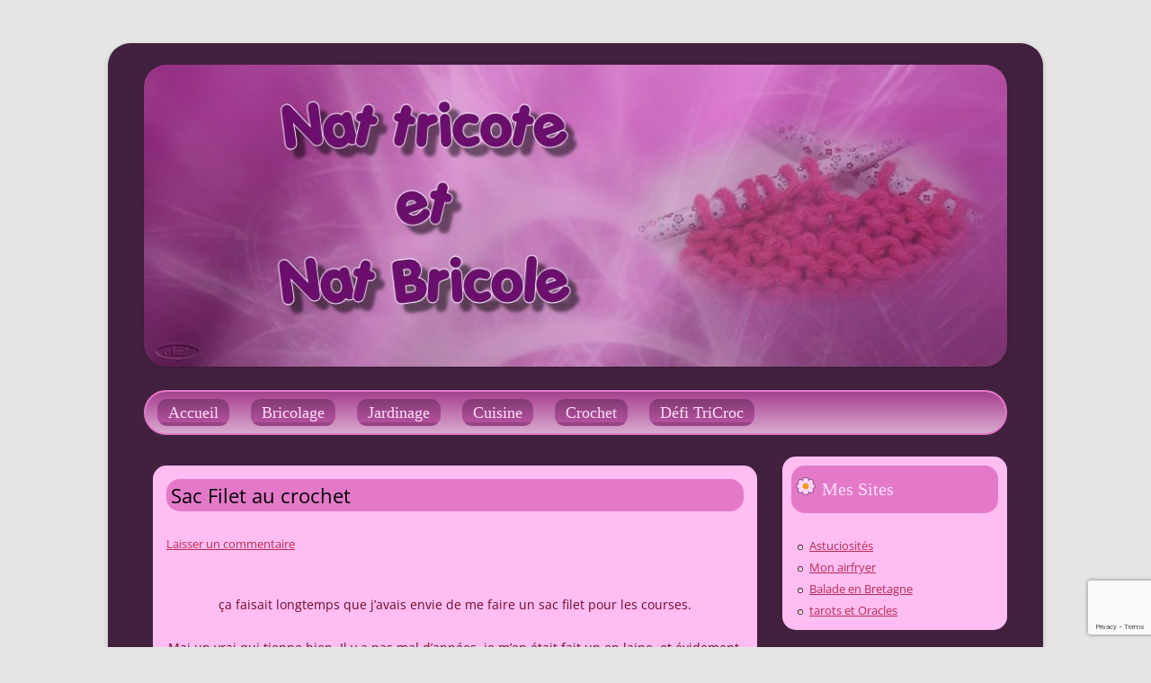

--- FILE ---
content_type: text/html; charset=utf-8
request_url: https://www.google.com/recaptcha/api2/anchor?ar=1&k=6Lf9IVIaAAAAAFu7mFnuzTeOx6fdg2H5Uo9t5uHl&co=aHR0cHM6Ly9uYXQuYXN0dWNpb3NpdGVzLmNvbTo0NDM.&hl=en&v=PoyoqOPhxBO7pBk68S4YbpHZ&size=invisible&anchor-ms=20000&execute-ms=30000&cb=yc5q02g6kquz
body_size: 48730
content:
<!DOCTYPE HTML><html dir="ltr" lang="en"><head><meta http-equiv="Content-Type" content="text/html; charset=UTF-8">
<meta http-equiv="X-UA-Compatible" content="IE=edge">
<title>reCAPTCHA</title>
<style type="text/css">
/* cyrillic-ext */
@font-face {
  font-family: 'Roboto';
  font-style: normal;
  font-weight: 400;
  font-stretch: 100%;
  src: url(//fonts.gstatic.com/s/roboto/v48/KFO7CnqEu92Fr1ME7kSn66aGLdTylUAMa3GUBHMdazTgWw.woff2) format('woff2');
  unicode-range: U+0460-052F, U+1C80-1C8A, U+20B4, U+2DE0-2DFF, U+A640-A69F, U+FE2E-FE2F;
}
/* cyrillic */
@font-face {
  font-family: 'Roboto';
  font-style: normal;
  font-weight: 400;
  font-stretch: 100%;
  src: url(//fonts.gstatic.com/s/roboto/v48/KFO7CnqEu92Fr1ME7kSn66aGLdTylUAMa3iUBHMdazTgWw.woff2) format('woff2');
  unicode-range: U+0301, U+0400-045F, U+0490-0491, U+04B0-04B1, U+2116;
}
/* greek-ext */
@font-face {
  font-family: 'Roboto';
  font-style: normal;
  font-weight: 400;
  font-stretch: 100%;
  src: url(//fonts.gstatic.com/s/roboto/v48/KFO7CnqEu92Fr1ME7kSn66aGLdTylUAMa3CUBHMdazTgWw.woff2) format('woff2');
  unicode-range: U+1F00-1FFF;
}
/* greek */
@font-face {
  font-family: 'Roboto';
  font-style: normal;
  font-weight: 400;
  font-stretch: 100%;
  src: url(//fonts.gstatic.com/s/roboto/v48/KFO7CnqEu92Fr1ME7kSn66aGLdTylUAMa3-UBHMdazTgWw.woff2) format('woff2');
  unicode-range: U+0370-0377, U+037A-037F, U+0384-038A, U+038C, U+038E-03A1, U+03A3-03FF;
}
/* math */
@font-face {
  font-family: 'Roboto';
  font-style: normal;
  font-weight: 400;
  font-stretch: 100%;
  src: url(//fonts.gstatic.com/s/roboto/v48/KFO7CnqEu92Fr1ME7kSn66aGLdTylUAMawCUBHMdazTgWw.woff2) format('woff2');
  unicode-range: U+0302-0303, U+0305, U+0307-0308, U+0310, U+0312, U+0315, U+031A, U+0326-0327, U+032C, U+032F-0330, U+0332-0333, U+0338, U+033A, U+0346, U+034D, U+0391-03A1, U+03A3-03A9, U+03B1-03C9, U+03D1, U+03D5-03D6, U+03F0-03F1, U+03F4-03F5, U+2016-2017, U+2034-2038, U+203C, U+2040, U+2043, U+2047, U+2050, U+2057, U+205F, U+2070-2071, U+2074-208E, U+2090-209C, U+20D0-20DC, U+20E1, U+20E5-20EF, U+2100-2112, U+2114-2115, U+2117-2121, U+2123-214F, U+2190, U+2192, U+2194-21AE, U+21B0-21E5, U+21F1-21F2, U+21F4-2211, U+2213-2214, U+2216-22FF, U+2308-230B, U+2310, U+2319, U+231C-2321, U+2336-237A, U+237C, U+2395, U+239B-23B7, U+23D0, U+23DC-23E1, U+2474-2475, U+25AF, U+25B3, U+25B7, U+25BD, U+25C1, U+25CA, U+25CC, U+25FB, U+266D-266F, U+27C0-27FF, U+2900-2AFF, U+2B0E-2B11, U+2B30-2B4C, U+2BFE, U+3030, U+FF5B, U+FF5D, U+1D400-1D7FF, U+1EE00-1EEFF;
}
/* symbols */
@font-face {
  font-family: 'Roboto';
  font-style: normal;
  font-weight: 400;
  font-stretch: 100%;
  src: url(//fonts.gstatic.com/s/roboto/v48/KFO7CnqEu92Fr1ME7kSn66aGLdTylUAMaxKUBHMdazTgWw.woff2) format('woff2');
  unicode-range: U+0001-000C, U+000E-001F, U+007F-009F, U+20DD-20E0, U+20E2-20E4, U+2150-218F, U+2190, U+2192, U+2194-2199, U+21AF, U+21E6-21F0, U+21F3, U+2218-2219, U+2299, U+22C4-22C6, U+2300-243F, U+2440-244A, U+2460-24FF, U+25A0-27BF, U+2800-28FF, U+2921-2922, U+2981, U+29BF, U+29EB, U+2B00-2BFF, U+4DC0-4DFF, U+FFF9-FFFB, U+10140-1018E, U+10190-1019C, U+101A0, U+101D0-101FD, U+102E0-102FB, U+10E60-10E7E, U+1D2C0-1D2D3, U+1D2E0-1D37F, U+1F000-1F0FF, U+1F100-1F1AD, U+1F1E6-1F1FF, U+1F30D-1F30F, U+1F315, U+1F31C, U+1F31E, U+1F320-1F32C, U+1F336, U+1F378, U+1F37D, U+1F382, U+1F393-1F39F, U+1F3A7-1F3A8, U+1F3AC-1F3AF, U+1F3C2, U+1F3C4-1F3C6, U+1F3CA-1F3CE, U+1F3D4-1F3E0, U+1F3ED, U+1F3F1-1F3F3, U+1F3F5-1F3F7, U+1F408, U+1F415, U+1F41F, U+1F426, U+1F43F, U+1F441-1F442, U+1F444, U+1F446-1F449, U+1F44C-1F44E, U+1F453, U+1F46A, U+1F47D, U+1F4A3, U+1F4B0, U+1F4B3, U+1F4B9, U+1F4BB, U+1F4BF, U+1F4C8-1F4CB, U+1F4D6, U+1F4DA, U+1F4DF, U+1F4E3-1F4E6, U+1F4EA-1F4ED, U+1F4F7, U+1F4F9-1F4FB, U+1F4FD-1F4FE, U+1F503, U+1F507-1F50B, U+1F50D, U+1F512-1F513, U+1F53E-1F54A, U+1F54F-1F5FA, U+1F610, U+1F650-1F67F, U+1F687, U+1F68D, U+1F691, U+1F694, U+1F698, U+1F6AD, U+1F6B2, U+1F6B9-1F6BA, U+1F6BC, U+1F6C6-1F6CF, U+1F6D3-1F6D7, U+1F6E0-1F6EA, U+1F6F0-1F6F3, U+1F6F7-1F6FC, U+1F700-1F7FF, U+1F800-1F80B, U+1F810-1F847, U+1F850-1F859, U+1F860-1F887, U+1F890-1F8AD, U+1F8B0-1F8BB, U+1F8C0-1F8C1, U+1F900-1F90B, U+1F93B, U+1F946, U+1F984, U+1F996, U+1F9E9, U+1FA00-1FA6F, U+1FA70-1FA7C, U+1FA80-1FA89, U+1FA8F-1FAC6, U+1FACE-1FADC, U+1FADF-1FAE9, U+1FAF0-1FAF8, U+1FB00-1FBFF;
}
/* vietnamese */
@font-face {
  font-family: 'Roboto';
  font-style: normal;
  font-weight: 400;
  font-stretch: 100%;
  src: url(//fonts.gstatic.com/s/roboto/v48/KFO7CnqEu92Fr1ME7kSn66aGLdTylUAMa3OUBHMdazTgWw.woff2) format('woff2');
  unicode-range: U+0102-0103, U+0110-0111, U+0128-0129, U+0168-0169, U+01A0-01A1, U+01AF-01B0, U+0300-0301, U+0303-0304, U+0308-0309, U+0323, U+0329, U+1EA0-1EF9, U+20AB;
}
/* latin-ext */
@font-face {
  font-family: 'Roboto';
  font-style: normal;
  font-weight: 400;
  font-stretch: 100%;
  src: url(//fonts.gstatic.com/s/roboto/v48/KFO7CnqEu92Fr1ME7kSn66aGLdTylUAMa3KUBHMdazTgWw.woff2) format('woff2');
  unicode-range: U+0100-02BA, U+02BD-02C5, U+02C7-02CC, U+02CE-02D7, U+02DD-02FF, U+0304, U+0308, U+0329, U+1D00-1DBF, U+1E00-1E9F, U+1EF2-1EFF, U+2020, U+20A0-20AB, U+20AD-20C0, U+2113, U+2C60-2C7F, U+A720-A7FF;
}
/* latin */
@font-face {
  font-family: 'Roboto';
  font-style: normal;
  font-weight: 400;
  font-stretch: 100%;
  src: url(//fonts.gstatic.com/s/roboto/v48/KFO7CnqEu92Fr1ME7kSn66aGLdTylUAMa3yUBHMdazQ.woff2) format('woff2');
  unicode-range: U+0000-00FF, U+0131, U+0152-0153, U+02BB-02BC, U+02C6, U+02DA, U+02DC, U+0304, U+0308, U+0329, U+2000-206F, U+20AC, U+2122, U+2191, U+2193, U+2212, U+2215, U+FEFF, U+FFFD;
}
/* cyrillic-ext */
@font-face {
  font-family: 'Roboto';
  font-style: normal;
  font-weight: 500;
  font-stretch: 100%;
  src: url(//fonts.gstatic.com/s/roboto/v48/KFO7CnqEu92Fr1ME7kSn66aGLdTylUAMa3GUBHMdazTgWw.woff2) format('woff2');
  unicode-range: U+0460-052F, U+1C80-1C8A, U+20B4, U+2DE0-2DFF, U+A640-A69F, U+FE2E-FE2F;
}
/* cyrillic */
@font-face {
  font-family: 'Roboto';
  font-style: normal;
  font-weight: 500;
  font-stretch: 100%;
  src: url(//fonts.gstatic.com/s/roboto/v48/KFO7CnqEu92Fr1ME7kSn66aGLdTylUAMa3iUBHMdazTgWw.woff2) format('woff2');
  unicode-range: U+0301, U+0400-045F, U+0490-0491, U+04B0-04B1, U+2116;
}
/* greek-ext */
@font-face {
  font-family: 'Roboto';
  font-style: normal;
  font-weight: 500;
  font-stretch: 100%;
  src: url(//fonts.gstatic.com/s/roboto/v48/KFO7CnqEu92Fr1ME7kSn66aGLdTylUAMa3CUBHMdazTgWw.woff2) format('woff2');
  unicode-range: U+1F00-1FFF;
}
/* greek */
@font-face {
  font-family: 'Roboto';
  font-style: normal;
  font-weight: 500;
  font-stretch: 100%;
  src: url(//fonts.gstatic.com/s/roboto/v48/KFO7CnqEu92Fr1ME7kSn66aGLdTylUAMa3-UBHMdazTgWw.woff2) format('woff2');
  unicode-range: U+0370-0377, U+037A-037F, U+0384-038A, U+038C, U+038E-03A1, U+03A3-03FF;
}
/* math */
@font-face {
  font-family: 'Roboto';
  font-style: normal;
  font-weight: 500;
  font-stretch: 100%;
  src: url(//fonts.gstatic.com/s/roboto/v48/KFO7CnqEu92Fr1ME7kSn66aGLdTylUAMawCUBHMdazTgWw.woff2) format('woff2');
  unicode-range: U+0302-0303, U+0305, U+0307-0308, U+0310, U+0312, U+0315, U+031A, U+0326-0327, U+032C, U+032F-0330, U+0332-0333, U+0338, U+033A, U+0346, U+034D, U+0391-03A1, U+03A3-03A9, U+03B1-03C9, U+03D1, U+03D5-03D6, U+03F0-03F1, U+03F4-03F5, U+2016-2017, U+2034-2038, U+203C, U+2040, U+2043, U+2047, U+2050, U+2057, U+205F, U+2070-2071, U+2074-208E, U+2090-209C, U+20D0-20DC, U+20E1, U+20E5-20EF, U+2100-2112, U+2114-2115, U+2117-2121, U+2123-214F, U+2190, U+2192, U+2194-21AE, U+21B0-21E5, U+21F1-21F2, U+21F4-2211, U+2213-2214, U+2216-22FF, U+2308-230B, U+2310, U+2319, U+231C-2321, U+2336-237A, U+237C, U+2395, U+239B-23B7, U+23D0, U+23DC-23E1, U+2474-2475, U+25AF, U+25B3, U+25B7, U+25BD, U+25C1, U+25CA, U+25CC, U+25FB, U+266D-266F, U+27C0-27FF, U+2900-2AFF, U+2B0E-2B11, U+2B30-2B4C, U+2BFE, U+3030, U+FF5B, U+FF5D, U+1D400-1D7FF, U+1EE00-1EEFF;
}
/* symbols */
@font-face {
  font-family: 'Roboto';
  font-style: normal;
  font-weight: 500;
  font-stretch: 100%;
  src: url(//fonts.gstatic.com/s/roboto/v48/KFO7CnqEu92Fr1ME7kSn66aGLdTylUAMaxKUBHMdazTgWw.woff2) format('woff2');
  unicode-range: U+0001-000C, U+000E-001F, U+007F-009F, U+20DD-20E0, U+20E2-20E4, U+2150-218F, U+2190, U+2192, U+2194-2199, U+21AF, U+21E6-21F0, U+21F3, U+2218-2219, U+2299, U+22C4-22C6, U+2300-243F, U+2440-244A, U+2460-24FF, U+25A0-27BF, U+2800-28FF, U+2921-2922, U+2981, U+29BF, U+29EB, U+2B00-2BFF, U+4DC0-4DFF, U+FFF9-FFFB, U+10140-1018E, U+10190-1019C, U+101A0, U+101D0-101FD, U+102E0-102FB, U+10E60-10E7E, U+1D2C0-1D2D3, U+1D2E0-1D37F, U+1F000-1F0FF, U+1F100-1F1AD, U+1F1E6-1F1FF, U+1F30D-1F30F, U+1F315, U+1F31C, U+1F31E, U+1F320-1F32C, U+1F336, U+1F378, U+1F37D, U+1F382, U+1F393-1F39F, U+1F3A7-1F3A8, U+1F3AC-1F3AF, U+1F3C2, U+1F3C4-1F3C6, U+1F3CA-1F3CE, U+1F3D4-1F3E0, U+1F3ED, U+1F3F1-1F3F3, U+1F3F5-1F3F7, U+1F408, U+1F415, U+1F41F, U+1F426, U+1F43F, U+1F441-1F442, U+1F444, U+1F446-1F449, U+1F44C-1F44E, U+1F453, U+1F46A, U+1F47D, U+1F4A3, U+1F4B0, U+1F4B3, U+1F4B9, U+1F4BB, U+1F4BF, U+1F4C8-1F4CB, U+1F4D6, U+1F4DA, U+1F4DF, U+1F4E3-1F4E6, U+1F4EA-1F4ED, U+1F4F7, U+1F4F9-1F4FB, U+1F4FD-1F4FE, U+1F503, U+1F507-1F50B, U+1F50D, U+1F512-1F513, U+1F53E-1F54A, U+1F54F-1F5FA, U+1F610, U+1F650-1F67F, U+1F687, U+1F68D, U+1F691, U+1F694, U+1F698, U+1F6AD, U+1F6B2, U+1F6B9-1F6BA, U+1F6BC, U+1F6C6-1F6CF, U+1F6D3-1F6D7, U+1F6E0-1F6EA, U+1F6F0-1F6F3, U+1F6F7-1F6FC, U+1F700-1F7FF, U+1F800-1F80B, U+1F810-1F847, U+1F850-1F859, U+1F860-1F887, U+1F890-1F8AD, U+1F8B0-1F8BB, U+1F8C0-1F8C1, U+1F900-1F90B, U+1F93B, U+1F946, U+1F984, U+1F996, U+1F9E9, U+1FA00-1FA6F, U+1FA70-1FA7C, U+1FA80-1FA89, U+1FA8F-1FAC6, U+1FACE-1FADC, U+1FADF-1FAE9, U+1FAF0-1FAF8, U+1FB00-1FBFF;
}
/* vietnamese */
@font-face {
  font-family: 'Roboto';
  font-style: normal;
  font-weight: 500;
  font-stretch: 100%;
  src: url(//fonts.gstatic.com/s/roboto/v48/KFO7CnqEu92Fr1ME7kSn66aGLdTylUAMa3OUBHMdazTgWw.woff2) format('woff2');
  unicode-range: U+0102-0103, U+0110-0111, U+0128-0129, U+0168-0169, U+01A0-01A1, U+01AF-01B0, U+0300-0301, U+0303-0304, U+0308-0309, U+0323, U+0329, U+1EA0-1EF9, U+20AB;
}
/* latin-ext */
@font-face {
  font-family: 'Roboto';
  font-style: normal;
  font-weight: 500;
  font-stretch: 100%;
  src: url(//fonts.gstatic.com/s/roboto/v48/KFO7CnqEu92Fr1ME7kSn66aGLdTylUAMa3KUBHMdazTgWw.woff2) format('woff2');
  unicode-range: U+0100-02BA, U+02BD-02C5, U+02C7-02CC, U+02CE-02D7, U+02DD-02FF, U+0304, U+0308, U+0329, U+1D00-1DBF, U+1E00-1E9F, U+1EF2-1EFF, U+2020, U+20A0-20AB, U+20AD-20C0, U+2113, U+2C60-2C7F, U+A720-A7FF;
}
/* latin */
@font-face {
  font-family: 'Roboto';
  font-style: normal;
  font-weight: 500;
  font-stretch: 100%;
  src: url(//fonts.gstatic.com/s/roboto/v48/KFO7CnqEu92Fr1ME7kSn66aGLdTylUAMa3yUBHMdazQ.woff2) format('woff2');
  unicode-range: U+0000-00FF, U+0131, U+0152-0153, U+02BB-02BC, U+02C6, U+02DA, U+02DC, U+0304, U+0308, U+0329, U+2000-206F, U+20AC, U+2122, U+2191, U+2193, U+2212, U+2215, U+FEFF, U+FFFD;
}
/* cyrillic-ext */
@font-face {
  font-family: 'Roboto';
  font-style: normal;
  font-weight: 900;
  font-stretch: 100%;
  src: url(//fonts.gstatic.com/s/roboto/v48/KFO7CnqEu92Fr1ME7kSn66aGLdTylUAMa3GUBHMdazTgWw.woff2) format('woff2');
  unicode-range: U+0460-052F, U+1C80-1C8A, U+20B4, U+2DE0-2DFF, U+A640-A69F, U+FE2E-FE2F;
}
/* cyrillic */
@font-face {
  font-family: 'Roboto';
  font-style: normal;
  font-weight: 900;
  font-stretch: 100%;
  src: url(//fonts.gstatic.com/s/roboto/v48/KFO7CnqEu92Fr1ME7kSn66aGLdTylUAMa3iUBHMdazTgWw.woff2) format('woff2');
  unicode-range: U+0301, U+0400-045F, U+0490-0491, U+04B0-04B1, U+2116;
}
/* greek-ext */
@font-face {
  font-family: 'Roboto';
  font-style: normal;
  font-weight: 900;
  font-stretch: 100%;
  src: url(//fonts.gstatic.com/s/roboto/v48/KFO7CnqEu92Fr1ME7kSn66aGLdTylUAMa3CUBHMdazTgWw.woff2) format('woff2');
  unicode-range: U+1F00-1FFF;
}
/* greek */
@font-face {
  font-family: 'Roboto';
  font-style: normal;
  font-weight: 900;
  font-stretch: 100%;
  src: url(//fonts.gstatic.com/s/roboto/v48/KFO7CnqEu92Fr1ME7kSn66aGLdTylUAMa3-UBHMdazTgWw.woff2) format('woff2');
  unicode-range: U+0370-0377, U+037A-037F, U+0384-038A, U+038C, U+038E-03A1, U+03A3-03FF;
}
/* math */
@font-face {
  font-family: 'Roboto';
  font-style: normal;
  font-weight: 900;
  font-stretch: 100%;
  src: url(//fonts.gstatic.com/s/roboto/v48/KFO7CnqEu92Fr1ME7kSn66aGLdTylUAMawCUBHMdazTgWw.woff2) format('woff2');
  unicode-range: U+0302-0303, U+0305, U+0307-0308, U+0310, U+0312, U+0315, U+031A, U+0326-0327, U+032C, U+032F-0330, U+0332-0333, U+0338, U+033A, U+0346, U+034D, U+0391-03A1, U+03A3-03A9, U+03B1-03C9, U+03D1, U+03D5-03D6, U+03F0-03F1, U+03F4-03F5, U+2016-2017, U+2034-2038, U+203C, U+2040, U+2043, U+2047, U+2050, U+2057, U+205F, U+2070-2071, U+2074-208E, U+2090-209C, U+20D0-20DC, U+20E1, U+20E5-20EF, U+2100-2112, U+2114-2115, U+2117-2121, U+2123-214F, U+2190, U+2192, U+2194-21AE, U+21B0-21E5, U+21F1-21F2, U+21F4-2211, U+2213-2214, U+2216-22FF, U+2308-230B, U+2310, U+2319, U+231C-2321, U+2336-237A, U+237C, U+2395, U+239B-23B7, U+23D0, U+23DC-23E1, U+2474-2475, U+25AF, U+25B3, U+25B7, U+25BD, U+25C1, U+25CA, U+25CC, U+25FB, U+266D-266F, U+27C0-27FF, U+2900-2AFF, U+2B0E-2B11, U+2B30-2B4C, U+2BFE, U+3030, U+FF5B, U+FF5D, U+1D400-1D7FF, U+1EE00-1EEFF;
}
/* symbols */
@font-face {
  font-family: 'Roboto';
  font-style: normal;
  font-weight: 900;
  font-stretch: 100%;
  src: url(//fonts.gstatic.com/s/roboto/v48/KFO7CnqEu92Fr1ME7kSn66aGLdTylUAMaxKUBHMdazTgWw.woff2) format('woff2');
  unicode-range: U+0001-000C, U+000E-001F, U+007F-009F, U+20DD-20E0, U+20E2-20E4, U+2150-218F, U+2190, U+2192, U+2194-2199, U+21AF, U+21E6-21F0, U+21F3, U+2218-2219, U+2299, U+22C4-22C6, U+2300-243F, U+2440-244A, U+2460-24FF, U+25A0-27BF, U+2800-28FF, U+2921-2922, U+2981, U+29BF, U+29EB, U+2B00-2BFF, U+4DC0-4DFF, U+FFF9-FFFB, U+10140-1018E, U+10190-1019C, U+101A0, U+101D0-101FD, U+102E0-102FB, U+10E60-10E7E, U+1D2C0-1D2D3, U+1D2E0-1D37F, U+1F000-1F0FF, U+1F100-1F1AD, U+1F1E6-1F1FF, U+1F30D-1F30F, U+1F315, U+1F31C, U+1F31E, U+1F320-1F32C, U+1F336, U+1F378, U+1F37D, U+1F382, U+1F393-1F39F, U+1F3A7-1F3A8, U+1F3AC-1F3AF, U+1F3C2, U+1F3C4-1F3C6, U+1F3CA-1F3CE, U+1F3D4-1F3E0, U+1F3ED, U+1F3F1-1F3F3, U+1F3F5-1F3F7, U+1F408, U+1F415, U+1F41F, U+1F426, U+1F43F, U+1F441-1F442, U+1F444, U+1F446-1F449, U+1F44C-1F44E, U+1F453, U+1F46A, U+1F47D, U+1F4A3, U+1F4B0, U+1F4B3, U+1F4B9, U+1F4BB, U+1F4BF, U+1F4C8-1F4CB, U+1F4D6, U+1F4DA, U+1F4DF, U+1F4E3-1F4E6, U+1F4EA-1F4ED, U+1F4F7, U+1F4F9-1F4FB, U+1F4FD-1F4FE, U+1F503, U+1F507-1F50B, U+1F50D, U+1F512-1F513, U+1F53E-1F54A, U+1F54F-1F5FA, U+1F610, U+1F650-1F67F, U+1F687, U+1F68D, U+1F691, U+1F694, U+1F698, U+1F6AD, U+1F6B2, U+1F6B9-1F6BA, U+1F6BC, U+1F6C6-1F6CF, U+1F6D3-1F6D7, U+1F6E0-1F6EA, U+1F6F0-1F6F3, U+1F6F7-1F6FC, U+1F700-1F7FF, U+1F800-1F80B, U+1F810-1F847, U+1F850-1F859, U+1F860-1F887, U+1F890-1F8AD, U+1F8B0-1F8BB, U+1F8C0-1F8C1, U+1F900-1F90B, U+1F93B, U+1F946, U+1F984, U+1F996, U+1F9E9, U+1FA00-1FA6F, U+1FA70-1FA7C, U+1FA80-1FA89, U+1FA8F-1FAC6, U+1FACE-1FADC, U+1FADF-1FAE9, U+1FAF0-1FAF8, U+1FB00-1FBFF;
}
/* vietnamese */
@font-face {
  font-family: 'Roboto';
  font-style: normal;
  font-weight: 900;
  font-stretch: 100%;
  src: url(//fonts.gstatic.com/s/roboto/v48/KFO7CnqEu92Fr1ME7kSn66aGLdTylUAMa3OUBHMdazTgWw.woff2) format('woff2');
  unicode-range: U+0102-0103, U+0110-0111, U+0128-0129, U+0168-0169, U+01A0-01A1, U+01AF-01B0, U+0300-0301, U+0303-0304, U+0308-0309, U+0323, U+0329, U+1EA0-1EF9, U+20AB;
}
/* latin-ext */
@font-face {
  font-family: 'Roboto';
  font-style: normal;
  font-weight: 900;
  font-stretch: 100%;
  src: url(//fonts.gstatic.com/s/roboto/v48/KFO7CnqEu92Fr1ME7kSn66aGLdTylUAMa3KUBHMdazTgWw.woff2) format('woff2');
  unicode-range: U+0100-02BA, U+02BD-02C5, U+02C7-02CC, U+02CE-02D7, U+02DD-02FF, U+0304, U+0308, U+0329, U+1D00-1DBF, U+1E00-1E9F, U+1EF2-1EFF, U+2020, U+20A0-20AB, U+20AD-20C0, U+2113, U+2C60-2C7F, U+A720-A7FF;
}
/* latin */
@font-face {
  font-family: 'Roboto';
  font-style: normal;
  font-weight: 900;
  font-stretch: 100%;
  src: url(//fonts.gstatic.com/s/roboto/v48/KFO7CnqEu92Fr1ME7kSn66aGLdTylUAMa3yUBHMdazQ.woff2) format('woff2');
  unicode-range: U+0000-00FF, U+0131, U+0152-0153, U+02BB-02BC, U+02C6, U+02DA, U+02DC, U+0304, U+0308, U+0329, U+2000-206F, U+20AC, U+2122, U+2191, U+2193, U+2212, U+2215, U+FEFF, U+FFFD;
}

</style>
<link rel="stylesheet" type="text/css" href="https://www.gstatic.com/recaptcha/releases/PoyoqOPhxBO7pBk68S4YbpHZ/styles__ltr.css">
<script nonce="PRBW_UuCe9Pa0QB8WivfkA" type="text/javascript">window['__recaptcha_api'] = 'https://www.google.com/recaptcha/api2/';</script>
<script type="text/javascript" src="https://www.gstatic.com/recaptcha/releases/PoyoqOPhxBO7pBk68S4YbpHZ/recaptcha__en.js" nonce="PRBW_UuCe9Pa0QB8WivfkA">
      
    </script></head>
<body><div id="rc-anchor-alert" class="rc-anchor-alert"></div>
<input type="hidden" id="recaptcha-token" value="[base64]">
<script type="text/javascript" nonce="PRBW_UuCe9Pa0QB8WivfkA">
      recaptcha.anchor.Main.init("[\x22ainput\x22,[\x22bgdata\x22,\x22\x22,\[base64]/[base64]/[base64]/[base64]/[base64]/[base64]/[base64]/[base64]/[base64]/[base64]\\u003d\x22,\[base64]\\u003d\x22,\x22w7g0DsK1wqnDuj5KJUtVD8O9wr01wo0+wrfCgMOdw4IqVMOVTsOmBSHDicOKw4JzVMK/NghbdMODJhHDuTofw5YuJ8O/IMO8wo5aRCcNVMKuLBDDniV6QyDCt2HCrTZmSMO9w7XCi8K9aCxmwoknwrVrw79LTjI9wrM+woTCvjzDjsKUPVQ4IcOMJDYXwqQ/c1oLECgnQRsLLcKDV8OGTsOUGgnCiyDDsHthwoAQWgw6wq/DuMKEw5PDj8K9X1zDqhVNwotnw4xxQ8KaWG/Dsk4jSMO2GMKTw7vDvMKYWkpPIsOTBkNgw53ClWMvN19HfUB3c1c+UcK/[base64]/DmsOHwroew7fCqCPDi8O7w7PDisOUw5TCpMOww546OQ9ZMgzDm3Emw54+wo5VLWZAMWzDtsOFw57CnW3CrsO4AB3ChRbCk8KEM8KGPljCkcOJAcKqwrxUFU9jFMKFwolsw7fCiDtowqrCicK/KcKZwo0rw50QHMOMFwrCt8KAP8KdHwRxwp7CosOjN8K2w4onwpp6UAhBw6bDnwMaIsK7DsKxekkqw54dw5TCh8O+LMO4w6tcM8ORAsKcTTR5wp/CisKWBsKZGMK5fsOPQcOecMKrFFEBJcKPwqwpw6nCjcKpw6BXLhHCuMOKw4vCjSFKGC4IwpbCk28Tw6HDu0vDoMKywqkkaBvCtcKwNx7DqMOhX1HCgzPCm0NjTMKRw5HDtsKgwqFNIcKZccKhwp0Yw4jCnmtmRcORX8OaYh8/[base64]/[base64]/DS3CpkPDnsOpccOJCyElw7o8w5AOKUjCtShNwqo3w5dRKns0QMOhUsOqFMK2H8ORw4lHw7PDisOHI3LCqRMcwrYzIsKJw7XDsGJIbmnDkjfDoUlNw7rDlBQDR8OvFgDCmEfCoDJ/YDTDuMORwpJBXsKdOcKIwqdVwpkxwq8QBn9AwqPDisKOwrHDkVEfwqjDgXk6ATVECcO+wqfCkUHCjhs8wqrDmh4uXHskPsO0IUfCuMKowqnDtcK9S3TDkhtoMMK5wo8/aXLChcKowqBTKVwGVMODw7DDqADDk8OYwpImVULCkG9Tw65UwrQQPcOFAg/[base64]/CtDNMw4EaLBHCjMOJQcOySFrDqVMiesKJwoEnTTwEEcOXwpXCgC0hw5XDs8OZw4bCn8O9Rj0CeMKRwqPCpMO6USHCjcOmw6LCmijClsOpwrzCucKewqFKN2zChcKYRMOjdTzCv8KlwoLCiSoOwqjDiFU7wrHCrR0Dw5vCv8KwwqRLw7oGwrXDmsKDXcOBwrDDujB/w5I0wrF6w4nDucK4w4sIw61yVMK6Oj/CoGbDssO6w6Agw6gCwr4rw5QWdzBYDsKxH8KFwoMfM0HDsnHDgsOLVHY+DMK+E3V7w4A3w4rDmcO7wpLCtsKrF8KqLsOVU3bDpMKGdMK1w5DCvcKBDsOxwqTDhF7DuXDCviXCrjpqAMKUM8KmXDnCgcOYKFAbwp/[base64]/eBjCq8Obw4w6IhFNbl9hEMOyw5zCosO6HVbDpxIAPEswRi3Ci3JddDgfaC8yfcKhHGDDk8OGAMKpwpHDk8KKQUkLYwPCo8O3UMKfw7PDhWPDsm/DqsO5wrLCsRkSHMKTwrHCpDXCukLCgMKLwrTDr8OoTBRXEH7Dlls9TRNxBcOewprCg11ab2VdRw3CssK6dsOFWsOuLsKWKcOFwqdgHy/[base64]/Ky9KwpnDgl0ew7zDjFxMw6zCgHBVw4Nqw6vDrQ8vwrkkw63DucKlYXDDiiQAacOfb8KPwpnCl8OuRRoeEMOGw6DCqA/DoMK4w7zDksOtWMKyNTlHGyIPwp3Cr214wpzDrsKIw5g5wrgPw6LCvQbCsMOjVsOvwoNvbDMoL8O3wqErw6XCr8OhwqJkFMKpN8OUaE/[base64]/w5/Co3nCksOzSEvCpnNCw6dwwoXCucOewp/Cn8K1Vy3CtBXCj8KTw7LClsK3bsKAw600woXDv8KSPE94aHhMVMKQwq/[base64]/[base64]/[base64]/w7DCv3pXYTtNBcKnwpnDtk0qwqdfw5RZA1bDrlnCt8K/HsO/wprDgcO7wr3DhMKBED3CusK7ZyzCnMOzwo9uwo/ClMKfwpxjCMOPwoZVwrsIwq7Dk3MFw4hwTMOBwqEIMMOjw7nCrMO+w74Hwr/[base64]/ChTAibMKIwqzClsKjwp7DrsOpw7gvw5/Di8KMw4huwovDv8O1wojCgsOvXB0Uw4jCk8Oaw7vDrAoqEl1Aw5DDncOUNG3DhCfDvsO6bVbCusORQMK1wqLCvcO7w5/ChcKbwqVWw4k/[base64]/Dt8OCNkpddkYVJMOTw6TCt1fCqsK1w4vCp3vCmsOOQnXChFJmwpg8w5IwwoPCuMKqwqoyBMKFfx/CsTHChDLDhTvCnEJow7HDscK4Z3A6w6FaecOzwqMCRcObfXdndsO4B8ObZsOQw4PCmybCuQtsJ8OuKjbCgMKrwrDDmkBFwppjKMO4HcOcw7PDmUNpwovCpi1ew5TCkMOlwqjDsMO/wrXCml3Diihqw5rCkA7Cu8KFOF9Aw6rDr8KIJl3CucKYw5BGB1/DqFvCv8K5wpzCqToJwpbCnz7CisOuw7AKwrI/w5/DmwpQR8O/wqvCjEAbSMOxc8KpekzDhMKMETnDnsK2w4UOwqopEDTCgsOEwo0vTsOhwrk5VMOMT8OdLcOoJSNaw7ozwqRvw73Dp2TDnxHCkcOdwr/CtcK6EsKvw4XCpRvDtcKaR8KJWlRoJX0pEsKnwq/CuhEJw4fCjgvChiXCglhJwpjDpcKdw49IEnEvw6DCj1HDtMKvHFgWw411eMObw5sIwrZyw6LDqRLDlRdBw4olwr4Tw4zDmMOLwq/Dj8Kiw7UnM8KKwrDClT3DocOcVkLCokvCtsOtPR/Ck8KgbETCg8OpwpgwCSZGwpLDqW8WVMOsWcOFwr7Cvz3Cn8KzWMOzwrLDuwllW1fClx3DlsKGwrdZw7nCp8OrwqDDqinDmcKbwofCgRQrw7zCsQrDlcKpMgkSIgPDkMOJJQLDsMKSwqAfw4nCjxs3w5Vtw7nDjA/CoMOww7HCrMOFLsOQBcOuD8KCD8KewpkJScOuw4zDomxgccOZMMKGbcOeN8OMJh7Cq8KlwoQJUAPCrB3Dm8OTw77CvjpQw79VwpbCmSvCkV0Fwp/DucKDwqnDrk9dwqhaFMK/bMOWwroCD8KLOlRcw43Cvy/CicKcwokbcMKuBSBnwoB3w6ZQHhrDkHAHw6gnw5pqw5DCkGnCqlsbw4vDrVh+VUTCo18TwrLCuGXCuU/DmsKuG01Yw6/DniLDoh/CvMO3wrPCtMOFw7xLw4ABKxrDrT5TwrzCr8OwOcKGwo7DhcKXwrIOGcOlFcKnwqxCw4IkUTwiQRfDtcOmw7zDlTzCpFzDmErDlmwAeHE9Zx3CkcKlc14Aw4DCpMK6wpJ1PMOPwoYORm7CgBYiw7/CkcOPw7nDunIAZDTCq3N9w6owNMOYw4HCkiXDiMO3w6QGwrshw5Bpw5Jcwr/Dl8OVw4DCjcO8B8KLw49sw6nCti8Oa8OYJ8K8wqHDj8Onw5vDtMKzSsKhwqjCvydEwpJhwrVvJQnDkUzDikd5diwAw5JfOsKlDsKsw7d4LcKBKcOTbwcTw6jCtcKuw7HDtWbDqj/[base64]/CrMKnOcOYSl3CqiIdwo5Zw7bCv1dDwpgyVB7CicK2w7xtw7fCh8OJbUY/[base64]/CpzYmaDw2FHPCl8KIVsKzwrh+DsOrbMKaSWxFesO6NQQEwptAw60feMKxbcOVwo7CnlDCsCMFEMK4wpzDhjsjYcK6LsO+aGUQw7bDlcOHOkbDv8Kbw6ABWTvDq8Kcw7hXfcO+aAXDrXVZwqJSwpXDq8OifcOiw7HCl8K9wq/DoUJow7XDjcOqNQXCmsO9w7Nhc8ODBTsEAMK/UMOtw4nDukshfMOqSMO1w5/CtD3Ch8KWXsOtJiXCt8KFOsOKw4wHAXs6M8OACsOZw6XDpMK2wo1IK8KzVcKewrsXw4rDgcK0JmDDt08QwoZnKHJRw6rCizvCicOXOgBZwooGJGfDvMO1wq7Cq8KuwrbClcKNwozDrA44wq3CijfCmsKLwoxcbzDDm8Oiwr/Cg8KnwpRpwqLDhzQQdEjDhwvCpH48RmTDpwIjwpzCpxAkOsOlJ1Jlf8KnwqXDuMOBw6DDrFo/Z8KeDsKqbMKFwoVyHMK4LsKRwpzDuXzDtcOqwrJQwrXCkR8kVV/Ct8Opw5phBER8w4Njw7B4fMKfw7zDgmIww5cwCCDDjMKTw6NJw7LDvMKXesKhRgoVBQ1FfcOTwqzCosK0eT5swr8fw4/CssO3w58ywqjDsSIlw5fDrTrChnvCqMKqwr4UwpPCvMOtwp8Ew43Du8OHw5bDucKtEMOMKGrDtUErwpzCgsKUwqRKwoXDqsO8w5cMGi/DgcOyw6UKwqcjwonCshFpw54wwpfDi2Ipwp98FnvChcKsw6sNN24jwrbCksOmMF9RPsKiw7UDw5BsQhMfSsORwqchF0Z9Tx8WwqEac8Oaw6B0wr0Pw5rCmMKkw5psIsKAZUDDl8OUw53CmMKDw4RFIcOtBcOSwpnClDV1XsOVw7vDtMKZw4QcwqfDsxo/YMKPfEEPOsOCw4UfA8K+bsO+BwrDpGsHP8K+VTjDuMOFCSjCs8Kvw7rDgcKTSsOdwovCl2DCscO8w4DDp2bDok/ClsOaMMK/w6U1VFF6wocUETkSw5HCk8K8w7DDksKawrzCmcKKwqwOSMKkw43CjcKjwq0MRTHChWAmDgAiw4krwp1MwqfCtwvDiGUGTT3DgcOHCHXCgyLDt8O0PgfClMK6w43CiMK5cBhNf3dYIMOIwpAQFzXCvlBrw4XDvUEPw6kswr/DrsO+KsOUw47DoMKjGU7CgsOBKcKxwrp4woLDg8KLCUXDpHs6w6DDulFHacKASUtLw6DCm8O7wpbCjMO1J3TCpWAVCcK3UsKycsO9wpF6HQ3Cp8Oyw4fDgsOiwr3Cs8Kgw7cNMMKRwpbDp8OYUyfCgsKJU8O/w695wpnCm8OIwoRXMsO9YcKLwr1KwpzCoMKnNFrDgMKuw6PDknsZwoEAQMKrw6ZgXnfDoMKtFlkaw4XCkV5Dwq/Du1PCtCrDhgHCgwp1wqbCu8Kjwp/[base64]/HBDCnsOOwrE2wqAzN8KBesOxwqDDmMOUUUANwpxka8OAIsKYw7bCukJCK8O3wrtcAQojB8OfwoTCpFrDjcOGw4/[base64]/Cj8OLKMOkYA53w40dDsONTsK0w7fDvS58woQ8RAIawoDDh8KcP8Klwo8Iw5zDmsOWwoDCiz9HMMKuWsO8Ix3DuVzCscOVwrvDvMKcwrPDsMOINmtOwpZRUCZERsOmZArCsMOXdsKWY8Krw7/CjmzDqwocwrx9w4hswojDtyNoE8OUwrbDpVNIw5kGI8Opw6vCoMOcw4BvPMKAPzhCwq3DqMKjfsO/YsOYPMKswoZqwrrDlX8twoBZD14Sw4bDr8KzwqzCnnNZUcOZw7PCt8Kff8OVO8OsYCF9w5x4w4DCqMKWw6TCmcKyD8O2wpoBwoYwRMOnwrTDmldNRMO5GcKswr1+EVDDoljDpkvDp1XDrcO/w5ZZw6zCqcOaw5JJQnPDv3nDjDVPwok0U2HDjQvCvcKqwpNlIEByw4XCmcOwwprCpsKEDXo1w74zw5xGDTILbcOCaUXCr8ONw7HDosOewoPDjMOawoTCqD/ClsOwNhbCpmYxEFJbwoPDvcOePsKoGcK3a0PDrsKUw40haMK6YE8oV8OyYcKfTw3Dg17DqMO7wqfDu8O3a8O2wojDmMKew5DDtxE/w5ZawqUWH1seRCh/wr/[base64]/DrcOoHXJ0fRIuwoLCqkg4VMKtb8K9NcK/[base64]/Du0DDscOYK8KZW8KpI8Ocwq0NwqwGaEc0KWJdwrIQw5gxwqc9ZjXDucKpNcOFw69Hw4/[base64]/DgUzDvWLDtCbCnsO9w5tkw4rCrkcjWnvDkcOkXsK+wqtoXkDCl8KmPicFw5kjKSQpIkkpw5/[base64]/[base64]/w6JufsK2GcOWTcKIw4rDj8KpwokmU8OiKQjClSHDphbCpE/Csml8w5I/GHNdWcO/wq/CtFvDiD1Uw4LChFzCpcO0fcK5w7Bsw5rDq8OCwocbwrjCvMKEw75mw4pAwrTDnsO9w7vCvT/[base64]/wrk4wpbCvQHCvgnCpELDncKwLizDoMKIKMOVH8OVO1k2w5zCvmXDsCoBw47CqsODwp5NHcKtOyJTLsKvw7McwpLCtMOzNMKqURV5wqHDmifDnlQxIB/DlsKbwqBlw5EPwoHChkvDqsO8JcO/w70+JsOCX8KIwqHDsDIfMsObZXrCiDfDtS8YSsOAw6jDkll0KcKFwqJOMcOXQg3CpcOaH8KyUsOODyfCvMOfKcOnM1ElSk7DnsK5D8KWw453IE5KwpQCVMKNw7zDsMO0GMOYwrRRR3/DsWDCtX5/[base64]/DtcObRR4iMhR+w4h0a1Isw64Fw5kyQXnCssOxw6BKwq1dWXrCssOfTALCoTwAwprCqMKOXwvCsgcgwq/Di8Knw6HDtMKmw4sPw5dbNlovGMO5w6jDhB/[base64]/YcOxw64bMcO+NXsCZg/CosK7KRbCoBFcZMKqw5HCpsKqDsKgB8KTLADDnMOTwpbDhRnDkmV/VsKFwovDscKVw5Qfw4Mcw7XDm0HDihBWCsOqwq3DisKGajpudcK8w4hywqTDnHfCsMK8UmkOw44bwpF+EMKIRF9PesOCd8K8w6bClw5Cwot2wpvCm3o1wooNw4nDgcKVJMK/w7PCs3Z7w7N0bBUdw6vDvMKcw6rDmsKBVn7Dj03CqMKsZisNNE7DqcKdE8OWSjBXNBkHOnzDucOIIX0BL2J1wqTCuxTDosKTw5xEw6PCsU00wpg4wrVfW1jDlMOnVsOUwqLCpcKMaMOFZ8OKMRlEDDdDJCJVwrzCmlnCilQHYA3DnMKBZ1nDr8KlXG/Diis8UcKXbjPDh8KFwobCr0IbYcKiOMO2wp83w7TDssOeZWImwpLCnsKxw7YlV3jCiMKyw7MQw7vDm8O2DMO2fwIIwrjCl8Oaw4NEwrjCpgjDkwISKMKYwoQ1QUcoPMOQB8Oqwo/CicK0w6PDicKbw5ZGwqPDusOQNsOLIMO/TC3Dt8Okwr9Mw6ZTwowYHhjDoi3Dty92HsKfSi3DosOXMsOdQivCqMOpAcK/e2LDi8OKQC3CqTnDi8OkFcKSOgjDlMKDQUwQcC8hXcOLYAYwwrl3V8Kewr0Yw4LDg24zwoLCi8KAw73CtMKbFsKLcSUmHjErahHDucOYPGNwK8KkTnbChcK+w4XDokE9w6DCp8O0aQgcwqhDA8KwVcOGZT/Cu8OHwpMNKBrDj8OBFsOjwo4twq/[base64]/w6ocHWobwofChsOpAj7DscKKBMO2wq4wwrdyU8O9w6/Cv8KhLcKWRTjDuMK2XgRvWBDDvHwcw5sgwpXDkMKqbsK/[base64]/CosKzwph0YmfChQvDnXTClUrDocOkwrxowqPDilY/AMO+QyjDjVFROgTCvwvDmsOxw7vCmsO5wprDvi/CpUY0fcOlwonDjcOceMKAw4VAwqfDicK7wpF1wrkawrdSB8OZwpdhaMKdwoFJw5V0T8O0w79Pw6zDlFVnwq/DksKFU0XCmRRhCRzCssKqScOJw4bCr8OowrYXHV/[base64]/w705wpnDhlcVwrHDoWoecMKeJsK2SMKtVcKfw4xQOcOSw4QvwoHDggJrwoslD8KUw442Bxtbwqc3AFTDk3R2w496b8O+w7HCrMOcM3BBwrd/HTjCrD/DscKTw5QgwpBfwpHDhGbCkcKKwrnDocOkYTcqw5rChFrClcOEXnfDg8O0GsKSwqLCgTbCs8OQFsOrHT3ChVZOw7XCqcORfMOSwrzCl8O8w5rDuwg6w4HClTRPwrVWw7ZTworCpsKpAE/[base64]/[base64]/w5k4J8KhwrI6w5jDnsOJSg5owpnDosKsFGNqw7HDihXCl1XDgcOBV8OxMXlOw6/DiyrCsx3Dkj49w7V9PcKFwpDDuE8dwo58wq10dcO9w4M/PxXDijnDicKaw4tYIMKxw4xHw41EwoZnwqZuwrImw5jCosKXEXnCpHxgwqkLwr/[base64]/DucK2wqnDm0VPNEzCvsO/wo5Cw4/ChUzCtcKwwrfDosOwwq42w5vDmcKUR3/CiQhCPTjDqjVCwopnNhfDk2rCo8KsRzTDusODwqAZISxzAcOMDcK5w7DDkMOVwofCplIPZhbCj8OyB8KZwo0dRyfChsOewpfDkxk9cAzDvcOKB8Kbw4nCo3FDwrJEw5HClcOHT8OYw7LCrF/CkQEhw7HDuxxRw4rDqsK/wqDChcKVRMOVwqzCvXrCtEbCp1Rhw6XDvnjCvcKIPn0ZeMOSw7XDtAF9GTHDlcK5EsKww6XDuyjDu8ONF8OLA35lQcOfB8OETQEKbMOqK8K4wr/CjsKtwpvDgzUbw797w7rCkcOLIsK1CMKhKcOMRMOBQ8KYwq7Du13DkTDDmXg+esKHwpnCu8OQwpzDicKGe8O7wr3DsXcBCxXDhSzDiQwUCMKcw6LCqnbDsVsjJcO0wqV8wp1JXSfCtXg2SMOBwpDCvMOnw6dqSMKAC8KIw5RgwpsHwpTDicKxwpADWH/CmsKnwpEsw4cdM8K9ZcK/w4nDuT4maMOjOsKvw7HCmMOYSyFow7DDggDCuSTCnRFiP04nGDnDj8OvRhEMwpfCnnLChX/CvcKiwq/Dv8KRWTDCvwrCnB9PQnbCmlnDnj7CmcOtCz/DlMK3w6rDl1VZw6l7w4LCohrCmcKMN8K4wonDv8K5woHCvA04wrvCuyhYw6HCgsOcwqDCm0Vtwp3CrEfCoMKwK8O6wp7CvnwtwqZ1WEnCmcKZwqsdwoJjVUUtw67DnmNdwqJmwqnDoQQ1EkZnwqoUwo/DjXsow4R/[base64]/w4Urwp5RdcOyV8KDw40yw6opwobDnh7DksK/HwJCwrnDghbCv2zCpEPDvnTDsR3Cl8OVwqodUMOCVHJpIsKNd8K2QzUfBiHCiyPDhMO5w7bCkDJ2wpw2ZX4fwow4wrJSwpjCi2/ClEtlw5sFX0HCn8KWw5vCucOTL1hxf8KRWFsvwph0R8KiXcKiQMO5w6hLwpjDkcKHw41Dw4pdf8Kiw5bCkHrDqC1Gw7XCs8OmJ8KxwqxvFnPCiR/CtcKKE8OzJsKaDADCvXkdOsKLw5jCkMO6wrhOw7TCnsKYKsOFPXZ7XsKgDglKRXzCl8OFw5krwqHDvCnDn8K5U8K5w7cdQsKLw6jCj8KhSC/CiljCoMK6S8Osw7HCtAvChBEODMOsN8KNwpXDiRLDm8OdwqXClsKPwr0kLRTCvcO+PkEnd8KhwpUPw5YPwrDDqGx/w6cBwpPCj1c/FFlDGVTCo8KxIsKVYV89w69TMsOAwpAGE8K3wqg9wrPDhmkhHMKMDEwrIMO4MzfCklbCvsK8NVfDhUd4wptNDTolw4TCly3CvnIJF2QJwqjCjm9HwrZMwr9Qw55dCcOiw4nDrnzDlcOww5HDsMOpw4UWfsO9wrI0w5gFwp0lU8OiJsOaw47DtsKfw5DDi0DCjsO6w5/Dp8KfwqVyaHVTwpfCiU/Dh8KjWnhfQcO0ECxgw6XCm8O+w4TCj2pSwpYWwoF2wqbCuMO9HnR1woHCl8OcYcKAw4ZYBXPCpcOzGHYEw5FPRsKvwpHDrhfCqUnCscOoHnXDrsOTw7XDmMKlbXDCs8KKw58gTEPChcKiwrZ7wpvCqHlXVmXDsXzCocOLWS/CpcKhL3FUMsKkLcKqKMO7wpNbw7nCv2gqFsKtLMOiXcKBH8OlBybCgWPCm2HCj8KmIcOSJsKXw7o7dcKXbcO0wrYkw58jBVINe8OEdADCiMKwwqbDhMKPw5PCo8ONF8KFasOQXsOCI8OqwqxDwprDkALDrGNRT1bCqMOZW0zCuzUMcD/Drn85w5EwUMKhT27CuQFMwoQEwoTCkR7Dp8Odw5Z5w5Euw4IjdjTDqcOrwq5JRnVwwp7CqC7CgMOhLsObIcO/wpjClyxRMTZKXh/CiV7DvgbDpkrDsk4Wbgw+WcKAJDvCik/CokHDmsKxw7fDhMO/JMKlwp0KEsO6M8OHwrXCuH3DjTRnPsKKwpUFAXdlUWMQEMOVX2bDh8Kfw5olw7ANwrpdDD7DmQHDlMObwo/[base64]/CucOwCSI1w7rDpcOUwpXDi8OOw7Y4w5LCo8OBwrHDu8OZHz0rw4NVW8ODw7/[base64]/[base64]/DtmYHw4PDl8O6wqjCocOfd8KbP3F5EcK9w4BELyvCpXfCunDDl8O5I3MkwrtjWgI6dsO7wo3CisKrNlfDimhwGzJfZ1LDk09VOhLDpQvDkwxfQWPCm8OAw7/Dv8KgwpjDlnIow4TDuMOHwr8WQMOsRcK+wpdHw6xDwpbDm8OHwoEFMV01DMKOdjMCwr4pwp1neCBTaAnCr3HCq8KQw6JiOSgCwqbCrsOgw651w7/[base64]/w5R1wofDtWTCocOifMKzwrPDp8KHGsOMc3gVJ8OYwo/DnCPCmcObYMKmw49/w5gFwofCu8OKw5nDsyPCr8KdCsKzwrnDnMKwb8KTw4gCw7oMwqhmS8KPwr5Sw69lQgvDsFjDq8OZDsKOw5DDkxPCnhhOLn/[base64]/wqjDlcKzwrYoMnBuwrPDr8KMZcKZVgjCgTxkwp3DnsKyw4Q+UQZrw6rDjsOIXyoHwqHDhMKvd8Omw4TDsyJ8WRzDoMOjfcKcwpDCpgTClcOTwoTCu8O2HUJfYMKmwrsLwqrDhcKnwovChyfDo8K4wrE1V8O7wq14QsOHwqxrDsO1A8KbwoZCNcK1McOEwo/[base64]/DucKqw6rDlMONwo0OaxEJelTCksOswpYLdMOPYHwUw6YVw7PDo8KgwoYHwohDwqvCrcKiw4fCv8O+wpYHNG3CuxXCukxrw7QFw48/w6rCmR9pwrURWcO/ccOOw7jDrBEIc8KMBsOHwqA6w5oIw7I9w5zDhXhdw7FnFmEaNsOkeMOXwq7DqWEWVsOrEFJ7JkxSFyEbw6HCmcKww6sMw7ZKVhM0T8Ksw7FJw5Ibwo7Cmz5Aw5TCi1UBwqzCtGkzCyMdWiJ+TBRJw7UzeMK9Z8KkEhzDjFzCmsKGw5czSD/DuFxiwr3CisKWwoTDk8Kiw4DDtMOfw5M+w6rCqRrCtsKEbMOLwq9Dw5djw6V8UMOnaRLDojR+wp/[base64]/DnMO0TcKCYyxXeMK9w5PCqsK/LVjDlcOZwogxSEbDr8OYGivCqcKkDwfDoMK6wqtqwoPClHXDljZ/w7IwC8O6woNAw7w5GsOxe3sMbHEaUsOzYFsyL8OGw4IUTh/DnFLCigoNewQdwq/CnsO/SsKDw5lAHMOlwoIwc1LCt0zCvkxywrxow6PClQTCgMK7w4XDsgbCumTCiywXAMKyc8K1wqsZFCjDocKVKcKkwr/CmhQkw5PDm8OqTyd1w4cEE8KJwoUNw4/[base64]/Ig49PzvDq0rCvgvCqsKuRMKUwqDCrQEiwrrCicKlQsK4S8KpwrobMMKoLFsdacOEwp9NMylRBsO8w5VgFnppwqPDu0sBw4PDusKSEMOaS2bDo388Xj/[base64]/CtcOBwpBgw4nCh8OcdVwMw4TDrMOSwrp5w7bDksK8w4Muwq7CtkvDvWJfABlYwo5CwrDChinCvDvCgVNQaEh4ccOFHsO9wpbCizbDsTHCq8OORHUEXcKaWhQfw4YhWXYHwrM7wpHCgsK2w6vDocO7WClNw5jCncOsw65EOcKMEDfCqsOAw74Iwo4/bjnCgsO5IiVBKQbDsCTCpRw8w742wp5cHMOxwoc6UMObw40aYMOkwpdJNF5FayZ6w5HCkTIPKnvCll5XJcOQfnI3AWIOZxlNZcOZwpzCp8OZw7Ncw7osVcKUA8OUwo17wrfDpcOkEAxzNy/DjMKYw7FUd8KAwq3CqBcMwpjDgzDDlcKLDMKOwr9sOk0rdiJDwpNKXwzDiMKGIMOoa8OcUcKpwrXCmcOIXX5oPiPCjcOdSSjCpHzDpA4fw4t8B8OIwoBGw4XCsHZkw7/[base64]/DlMOpwoTCtx/Dt8Oiw4B/LsO/WMOpbBjCmm3CtcK2DGTDiMKvKMKSH2bDjMO7JRwBw5TDnsKJL8ObNEXCpA/Dl8KrwpjDtncIcVwPwq1GwoECw5fDuXrDucKKwpfDsSQJRT9PwpEIKjA4YB7CtcO5FMKEFGV2RxPDrMKaPnLCoMKze2vCucOFL8Opw5B8wr4rDSXCmMOcwq3CtcOdw5TDosKkw47CmcOQw4XCvMOkT8OUQyrDgCjCusOMRsOEwpAJSG1pJyjDti0DeG/CqwMlw6caR1ARDsKEwprDhsOcwqvCuXXCrCLDn15YdMKWYMO0wpoPOnHDng5Uw7h0w5/[base64]/Cg3MVX1FnByICH8KgwrDDoMK+GsK9w6lUw7nCjhHCtQpdw7zCrnrCtMKYwqYRwoXDlFTCqxN5w7pjw4TDundww4EmwqDCkRHCrHRddG9LFTV3wpLDk8OKLsKpIy03fMK9wq/DiMOJw7HCmsOEwpQxDwzDox0Fw7smR8OPwp/DolDDrcKjw6kSw63Dk8KyPDHCi8Krw7PDhWk6VknClcOmwqBTG2VOSMOvw4rCtsOvPGQVwpPCjMOgw4LDrcKPw5kpKMOwO8Orw5lNwq/DvlgrYxxDI8O9WnXCucOedF1owrDCicOcw5wNPiHCiXvCpMOFBMK7NUPCoUocw4odACLDlcOVRMKxQ0J6fsKSEW1gwqczw4HCh8OmTBXCvElEw6bDnMOewr0Fwq7Dq8OZwr7Cr1rDvydBwo/CoMOjwqAGBmVGw4Jvw4A7w4vCtm9+QV7CkzrDiDV+IDs/M8ORQmYTwqVPcRogYiHDin8iwpTDhMKEw58rBAjDskk/w703w53CvyVRX8KYcyx/wqhiFsO1w4gPw7zCqFVhwojDh8OdMDzDlh7DoEBDwoo3NMKaw6whwo/[base64]/[base64]/HMOGwpw3HGjDmF3CpRLDlcKPNFHChcO8woIBLTUdJljDmh7CtcKkDj9vw5VSPA/DnMK7w4R/[base64]/CscK5w63DsCXDhMOxw7/Cl8KlGsKlw7nDrBwdLcOPw5pTFGErwpjDoGbDig8pV1vCljTDoU5SO8KYKBcjw44Nwq5Iw5rCpD/DnlHCpsOKeisTacOgclXDgHsSOn1qwpnDtMOOGBd4ecKNWcKiw7Y8w7fDmMOyw6RPIgUJJ0hbTsOOTcKdQsOEIwPCgQfDgzbDrwBWQg98wrpEJifDmnlCc8KQwq0xNcOww6BOw6hyw5HCpMOkwrfDkxnClG/[base64]/wrAQEcOlL0EdHMKfM8OjwqfCjMKoD8KKwoLCtMK5UcKSBMOAagFkw7QtTT43Q8OtPXxSdw7Cl8Ojw6BKVUx3H8KOw6XCnTUvMQRUKcKew4fCn8OGwoPDgsKyJsOfw4jCg8K3R3rCmsOxw6nCgsK2wqJ7UcOjwoTCrUHDoWzCmsO/w7fDsVrDq34QPUIyw4k9NMKoAsKhw4B1w4w7wqjDmMO0w4Avw7LDvB1Yw5YFU8OzOTnDqH96wrxdwqpsaBjDoQIdwq4Sd8OjwosDSsKBwq8QwqJaUcKCUVwxC8K6R8KLVEhzw65SQVHDm8OMB8KTwr/CtEbDmlvClsKAw7bCnVlwRMONw6HCjsO1QMOkwqx/woHDmcKTasKaX8O3w47Dj8OpHm4MwrwqB8OnGMO8w5XDn8KiMhJtVsKtd8OfwroDwo7DnsOUHMKOTMKJGE/[base64]/DhnPDosOAwrAew7/CsjbDv8OOdVbDqkZhwpzCoTBleQPDliBUw6rDnnY4wpXCkcO1w5PDmyPDvy3ConZwOyltw4rDtiEdwp/Ct8OZwqjDjgQIwoUPFjPCoT1CwrfDlsOtLCfDi8OubBbChhnCrcOVwqTCv8KzwozDrMOGS07ChcKvITMhLsKcwrLDtD8UcEkNccKuGsK0diHCtXrCp8O0fg/[base64]/[base64]/Cvz/[base64]/[base64]/aW82C8OecH1uw4LDqcO7biMxw5IEwpXCpsKnR1UqGcOmwpYeDMKtFQsJw7rDssOrwp5FT8OCf8K5wpo3w78hRMOkw4gfwp7DhcO0MFvDrcK7woBow5N5w43Ck8KuIg9pAMOfIcK0CTHDixvDiMKcwowPwpV7wrDCqmYCUkzCgcKrwpzDuMKSw7nChSIvBmg/w44Pw4rChURtK1PCtXXDn8ODw57DthLCmMOyF0zCucKPYx/DqMOXw5I7U8Oxw6vCvGbCosOnIsKTJ8OMw5/DgBTCi8K2fcKOw6rDlikMw4VFb8KHwp3DtR14w4AdwqjCn0/DrSMWw5vCg2jDmSU1HsK0IxzCl3VfHcK8FHkWPcKHGsK0SRbCqSvDicObW2Rkw658wp0FHcKww4/ChsKZblHCtMOIw4wswqgpw4RWbRXCjcOfwowcw6nDgzvDuiXCncKhYMO6dQY/bBBAwrfDpSgewp7CrsKGw5/[base64]/PsKJUsKGNMOrwoDDjhvDvcO1wq82L8K6MMO9CUcAXsOMw4TCqsKQwq8bwp/DkQnCm8OLHCfDgsK4VFx9wqvDosKHwqI5woXCkizCoMOmw6BZwrjClsKaKsKFw7s6e2YtLHHChMKJNsKIwqzCkEXDgMKLwozCvcK9wpbDgCglEyHCtRHClF8tKCxHwpUDV8KxF3oQw7PCnA7Dpn/DmsK8CsKSwqEjecOxw5PCpCLDixIFw57Ci8KUVFURwrfCgkRUecKGFFzDnMO5McOkwpUJw40swroaw5zDhjbChcO/w4Q9w5bCk8KYw5JSdRvCswrChcOZw7Jlw7LCgWfCp8OXwqzCkSFWW8OLw5d/w4hLwq1hPF/CplB5QyvCssKDwqTCoH5FwqYDw4x0wqXCpcKnKsKWI07DrcO1w7HCjsOyJMKfNSLDijF1S8KPIzBsw5/Dk07Dh8OpwpcxBCxbw4I1w4fDicO8wqLDj8Oyw681HMKDw5d+wpbCt8O4CsKiw7IabE3DnE7CqsOew7/DkTcuw6pacsOywr7CjsKLecOGw4BVw6vCqEEFMAApHlcbPATCuMOzwpRxUmbDmcOhIwPChkxOwq/[base64]/[base64]/DvsKpw6AOGF1Zw4Ytw4Rawp0tCmMGwprDs8KhMcOhw4rCjlACwpcqWApKw4nCr8Kcw6hpw43DoB5Nw6/DkgxYbcODQsOIw5XDi2EGworDki1VIgDCpQchw7U3w5HDkjRNwqs9Gy/CjMKfwqnDp2/DkMOKw6kkc8K+M8KvYSx/woDDii3CtMOtSD9UfT42ZQLCjCI8B3QHw6Z9dTkVY8KswoozwoDCsMO+w4bDh8OMPH8zw4zCr8KCG24mwonDhANLKcKFOHY5XTDDpsKLwqjCq8KHE8OVKVl/[base64]/[base64]/acOxdHZsQ8OIwqjDgDFiw63CtBnDuEjCkHLDmcK/woR7w5HCpArDrCgAw4UZwoPDgsOCwp8UZHbDkcKdUxlPS1lnw6ptI1vCh8OmHMK1XG8KwqZgwrFgEcOOVsOPw7/CkcOfwr3DngJ/f8KQAiXCgk4IAjsWwqw5WTUgDsK3aGgaEkBlIz9YTF0TGMObHRd5wobDrhDDhMKmw7QSw57CpAHColJOfcK2w7HCsV8VAMK9M0rCosOvwppTw7vCtW4Aw5LCq8Kjw7fCucOXY8KDwoLDmA52M8KYw4hhwp4rw797NVRnBEgDJcK8woTDpcK/CcK0wqPCpjNvw6PCjGMswrVLw54rw70/VMOgNcOqwpcbY8Ofwp0ZRiFxwpMEDGNhwq8CPMK/worClBbDn8KDw6jDpm3Dqn/Cv8OoVcKQfsO3wpRjw7FUKsOVwoszfMOrwqgww5nCtSTCok8qZhfCun8gGsKMw6HDscONABrCiWZMw49gw4wEw4PCiE47D2rDpcOywp9fwo/Dv8K3w7xYQ01pwp3DuMOuw4rDlMKbwrkiWcKJw43DqcKcTcO9McObCh50GsOFw4nCvRQOwqHDt1syw40Yw4fDrTpGM8KEB8OKRsOIZMOTw6YEB8OFMi/[base64]/LEcjwrPDk2bCkBnCgUXDry/DucOfw6JXwopXw6BNahnCjUzDmWrDisOTWHgqT8OxAnwGbF/Dp0EwCAvCuXBZCMO3wrgSVBwLETbDhsOCQWp8wqrCsS3Dq8KWw6oPLk/DksOaH0/Dvh46acKGUE4Lw4DCkk/DgsKvw4B6w6IMBcOFbWLCkcKQwqhqG3PDvsKVLC/Dq8KTCMOXw4HDnREdwpXDvWN/w7Z2DMOuMlfDhVHDtQjDssOdH8O6wogLDcOuJcOBH8O4KcOYQV7CpAZfUsO/PMKmTi8Fwo3DqMOFw5sMA8O/e37DusO0wrnCo1oAfcO2wq13wrcjw6rCiFgdEMKHwptvBsK6w7UFVWNDw7LDncKhKMKVwo3Do8OEJMKPHDDDvMOwwq9hwqzDl8K1wqbDksKbS8OKDQIcw5sWesKua8OWazccw40\\u003d\x22],null,[\x22conf\x22,null,\x226Lf9IVIaAAAAAFu7mFnuzTeOx6fdg2H5Uo9t5uHl\x22,0,null,null,null,0,[21,125,63,73,95,87,41,43,42,83,102,105,109,121],[1017145,768],0,null,null,null,null,0,null,0,null,700,1,null,0,\[base64]/76lBhmnigkZhAoZnOKMAhk\\u003d\x22,0,0,null,null,1,null,0,1,null,null,null,0],\x22https://nat.astuciosites.com:443\x22,null,[3,1,1],null,null,null,1,3600,[\x22https://www.google.com/intl/en/policies/privacy/\x22,\x22https://www.google.com/intl/en/policies/terms/\x22],\x22rfFb0DgJcgjQAp+0U4EFuf5OMxmAk6BoDmKBEuTiPXw\\u003d\x22,1,0,null,1,1768630135832,0,0,[221,204,20],null,[6,69,243,196],\x22RC-atpVPOYAdEX3TA\x22,null,null,null,null,null,\x220dAFcWeA7aLU4RWAir1pDcC7Byga1-Ic2vyssAxSDIc_bZ9k_0oLKvmoIiVYUOUC47wUWbfmGxrhSsaxhedxdqFP3dbfl9wvKlLg\x22,1768712935760]");
    </script></body></html>

--- FILE ---
content_type: text/css
request_url: https://nat.astuciosites.com/wp-content/plugins/cocorico-social/style.css?ver=1.2.1
body_size: 1687
content:
@font-face {
	font-family: 'coco-social';
	src:url('fonts/coco-social.eot?-euns9w');
	src:url('fonts/coco-social.eot?#iefix-euns9w') format('embedded-opentype'),
		url('fonts/coco-social.woff?-euns9w') format('woff'),
		url('fonts/coco-social.ttf?-euns9w') format('truetype'),
		url('fonts/coco-social.svg?-euns9w#coco-social') format('svg');
	font-weight: normal;
	font-style: normal;
}

.coco-social{
	margin:10px 0;
	padding:0;
	display:inline-block;
	width:100%;
}

.coco-social ul.coco-social-buttons{
	margin:0;
	padding:0;
	overflow:hidden;
	background:none;
	list-style-type:none;
}

.coco-social ul.coco-social-buttons li{
	list-style-type:none;
	float:left;
	margin:2px 2px 0 0;
	padding:0;
	background:none;
	clear:none;
}

.coco-social ul.coco-social-buttons li:before{
	content:none;
}

/* Counter style */
.coco-social ul.coco-social-buttons .coco-count,
.coco-social-single .coco-count{
	margin-left:7px;
	vertical-align:bottom;
}

.coco-social ul.coco-social-buttons.full li{
	width:100%;
	margin:0;
}

.coco-social ul.coco-social-buttons.halfs li{
	width:49.75%;
}

.coco-social ul.coco-social-buttons.thirds li{
	width:33%;
}

.coco-social ul.coco-social-buttons.fourths li{
	width:24.625%;
}

.coco-social ul.coco-social-buttons.fifths li{
	width:19.6%;
}

.coco-social ul.coco-social-buttons.sixths li{
	width:16.25%;
}

.coco-social ul.coco-social-buttons.sevenths li{
	width:13.857%;
}

.coco-social ul.coco-social-buttons li:last-child{
	margin-right:0;
}

.coco-social ul.coco-social-buttons li a{
	width:auto;
	display: block;
	text-align: center;
	text-decoration:none !important;
	font-size:14px;
	color:#ffffff !important;
	padding:10px 0;
	background-color:#888888;
	-webkit-transition: background-color 0.2s ease;
        -moz-transition: background-color 0.2s ease;
         -ms-transition: background-color 0.2s ease;
          -o-transition: background-color 0.2s ease;
             transition: background-color 0.2s ease;
    word-break:normal;
}

.coco-social ul.coco-social-buttons li a:hover{
	text-decoration:none;
	background-color:#6f6f6f;
}

.coco-social ul.coco-social-buttons li a > span{
	word-break: normal;
	word-wrap: normal;

}

/* Buttons' icons */

[class^="cocosocial-icon-"], [class*=" cocosocial-icon-"] {
	font-family: 'coco-social';
	speak: none;
	font-style: normal;
	font-weight: normal;
	font-variant: normal;
	text-transform: none;
	line-height: 1;

	/* Better Font Rendering =========== */
	-webkit-font-smoothing: antialiased;
	-moz-osx-font-smoothing: grayscale;
	
	margin-right:10px;
	vertical-align:middle;
	width: 16px;
	display: inline-block;
}

[class^="cocosocial-icon-"]:before, [class*=" cocosocial-icon-"]:before{
	font-size:16px;
}

.cocosocial-icon-twitter:before {
	content: "\f099";
}
.cocosocial-icon-facebook:before {
	content: "\f09a";
}
.cocosocial-icon-googleplus:before {
	content: "\f0d5";
}
.cocosocial-icon-linkedin:before {
	content: "\f0e1";
}
.cocosocial-icon-viadeo:before {
	content: "\e60d";
}
.cocosocial-icon-pinterest:before {
	content: "\f0d2";
}
.cocosocial-icon-email:before {
	content: "\f003";
}

/* Icon text styles */

.coco-social ul.coco-social-buttons.icon_text.fifths li a > i,
.coco-social ul.coco-social-buttons.icon_text.sixths li a > i,
.coco-social ul.coco-social-buttons.icon_text.sevenths li a > i{
	display: block;
	margin: 0 0 5px;
}

.coco-social ul.coco-social-buttons.icon_text.fifths .coco-count,
.coco-social ul.coco-social-buttons.icon_text.sixths .coco-count,
.coco-social ul.coco-social-buttons.icon_text.sevenths .coco-count{
	display:block;
	margin-left:0;
}
.coco-social ul.coco-social-buttons.icon_text.counters-on.fifths li a,
.coco-social ul.coco-social-buttons.icon_text.counters-on.sixths li a,
.coco-social ul.coco-social-buttons.icon_text.counters-on.sevenths li a{
	min-height:77px;
}

.coco-social ul.coco-social-buttons.icon_text.counters-on.fifths li a.coco-email,
.coco-social ul.coco-social-buttons.icon_text.counters-on.sixths li a.coco-email,
.coco-social ul.coco-social-buttons.icon_text.counters-on.sevenths li a.coco-email{
	padding:18px 0;
}

/* Icon only styles*/

.coco-social ul.coco-social-buttons.icon_only li a > i{
	margin-right:0
}

.coco-social ul.coco-social-buttons.icon_only.counters-on li a > i{
	vertical-align: bottom;
}

.coco-social ul.coco-social-buttons.icon_only.counters-on li a.coco-email{
	padding: 11px 0 9px;
}

/* Text only styles */

.coco-social ul.coco-social-buttons.text_only li a{
	padding: 12px 0 10px;
	vertical-align:bottom;
}

.coco-social ul.coco-social-buttons.text_only.fifths li a,
.coco-social ul.coco-social-buttons.text_only.sixths li a,
.coco-social ul.coco-social-buttons.text_only.sevenths li a{
	font-size:small;
	padding: 14px 0 10px;
}

.coco-social ul.coco-social-buttons.text_only.fifths .coco-count,
.coco-social ul.coco-social-buttons.text_only.sixths .coco-count,
.coco-social ul.coco-social-buttons.text_only.sevenths .coco-count{
	display:block;
	margin-left:0;
}

.coco-social ul.coco-social-buttons.text_only.counters-on.fifths li a.coco-email,
.coco-social ul.coco-social-buttons.text_only.counters-on.sixths li a.coco-email,
.coco-social ul.coco-social-buttons.text_only.counters-on.sevenths li a.coco-email{
	min-height:56px;
	padding:20px 0;
}

/* Big first style */

.coco-social ul.coco-social-buttons.big_first li a{
	padding:10px 15px;
}

.coco-social ul.coco-social-buttons.big_first li:nth-of-type(n+2) span{
	display:none;
}

.coco-social ul.coco-social-buttons.big_first li:nth-of-type(n+2) a > i{
	margin-right:0
}


/* Auto width styles */

.coco-social ul.coco-social-buttons.auto_width li a{
	padding:10px;
}

.coco-social ul.coco-social-buttons.auto_width.icon_only li{
	width:50px;
}

.coco-social ul.coco-social-buttons.auto_width.icon_only li a{
	padding:9px 0px 10px;
}

.coco-social ul.coco-social-buttons.auto_width.text_only li a {
	padding: 12px 10px;
}

/* Single button styles */
.coco-social-single{
	margin: 10px 0;
	font-size:14px;
}

.coco-social-single a{
	padding:10px 15px 10px;
	display: inline-block;
	color:#ffffff !important;
	background-color:#888888;
	-webkit-transition: background-color 0.2s ease;
        -moz-transition: background-color 0.2s ease;
         -ms-transition: background-color 0.2s ease;
          -o-transition: background-color 0.2s ease;
             transition: background-color 0.2s ease;
    word-break:normal;
}

.coco-social-single a:hover{
	background-color:#6f6f6f;
}

.coco-social-single a:hover,
.coco-social-single a i,
.coco-social-single a span{
	color:#ffffff !important;
	text-decoration:none !important;
	
}
.coco-social-single.icon_only a{
	text-align:center;
}

.coco-social-single.icon_only a i{
	margin-right:0;
}

/* Buttons' colors */

.coco-social ul.coco-social-buttons li a.coco-facebook,
.coco-social-single a.coco-facebook{
	background-color:#3b5998;
}

.coco-social ul.coco-social-buttons li a.coco-facebook:hover,
.coco-social-single a.coco-facebook:hover{
	background-color:#22407f;
}

.coco-social ul.coco-social-buttons li a.coco-twitter,
.coco-social-single a.coco-twitter{
	background-color:#00aced;
}

.coco-social ul.coco-social-buttons li a.coco-twitter:hover,
.coco-social-single a.coco-twitter:hover{
	background-color:#0093d4;
}

.coco-social ul.coco-social-buttons li a.coco-googleplus,
.coco-social-single a.coco-googleplus{
	background-color:#dd4b39;
}

.coco-social ul.coco-social-buttons li a.coco-googleplus:hover,
.coco-social-single a.coco-googleplus:hover{
	background-color:#c43220;
}

.coco-social ul.coco-social-buttons li a.coco-linkedin,
.coco-social-single a.coco-linkedin{
	background-color:#007bb6;
}

.coco-social ul.coco-social-buttons li a.coco-linkedin:hover,
.coco-social-single a.coco-linkedin:hover{
	background-color:#00629d;
}

.coco-social ul.coco-social-buttons li a.coco-viadeo,
.coco-social-single a.coco-viadeo{
	background-color:#ee7600;
}

.coco-social ul.coco-social-buttons li a.coco-viadeo:hover,
.coco-social-single a.coco-viadeo:hover{
	background-color:#d55d00;
}

.coco-social ul.coco-social-buttons li a.coco-pinterest,
.coco-social-single a.coco-pinterest{
	background-color:#cb2027;
}

.coco-social ul.coco-social-buttons li a.coco-pinterest:hover,
.coco-social-single a.coco-pinterest:hover{
	background-color:#b2070e;
}

/* Responsive styles */

@media only screen and (max-width:640px) { 
	.coco-social ul.coco-social-buttons li a > span{
		font-size:small;
		word-break: normal;
	}
	
	/* Normal font size when 1 or 2 buttons */
	.coco-social ul.coco-social-buttons.halfs li a > span{
		font-size:inherit;
	}
	
	.coco-social ul.coco-social-buttons.text_only{
		font-size:small;
	}
	
}




--- FILE ---
content_type: text/css
request_url: https://nat.astuciosites.com/wp-content/themes/theme-perso/style.css?ver=20250715
body_size: 1208
content:
/*
Theme Name: theme-perso
Description: Mon thème
Author: Nat
Author URI: https://www.astuciosites.com
Template: twentytwelve
Version: 1.0.0
*/

@import url("../twentytwelve/style.css");

.entry-content img, .comment-content img, .widget img, img.header-image, .author-avatar img, img.wp-post-image {
    border-radius: 25px;
}

.site {
	background-color: #42213f;
	border-radius: 25px;
}
.entry-content, .entry-summary, .mu_register {
	background-color:#FFBDF2;
	
    border-radius: 25px;
}

.site-content {
    padding: 10px;
	border-radius: 15px;
	width: 70%;
}
@media only screen and (max-width: 479px) {
 .site-content  {
 width: 100%!important;
 }
 }
.site-content article {
	background:#FFBDF2;
	border-radius: 15px;
	padding: 15px;
	margin-bottom: 30px;
}
.entry-header .entry-title a {
    /*background-color: #e479ca;*/
    border-radius: 15px;
    padding: 7px;
	color: black;
}
.entry-header .entry-title {
    background-color: #e479ca;
    border-radius: 15px;
    padding: 5px;
    color: black;
}
.widget-area .widget {
	background-color: #FFBDF2;
	border-radius: 15px;
	padding: 10px;
	margin-bottom: 20px;
}
.widget-area .widget h3 {
	background-color: #e479ca;
    border-radius: 15px;
    padding: 5px;
    color: #FFE0F9;
    font-size: 20px;
    font-family: 'Palatino Linotype', Georgia, 'Times New Roman', Times, Serif;
    font-weight: normal;
    font-style: normal;
    text-transform: none;
	display: list-item;
    list-style-position: inside;
    list-style-image: url(images/blockheadericon.png);
}
ol, ul {
	  list-style: url(images/blockbullets.png);
	  margin: 0 0 0 20px;
}
.widget-area .widget a {
    color: #9A4772;
}
a {
	outline: none;
	color: #b92c53 !important;
}
a:focus {
	outline: thin dotted;
	color: #9A4772;
}

.widget-area .widget a:visited {
	color: #9A4772;
}
.comments-area article {
	background-color: #f3caee;
    border-radius: 15px;
    padding: 10px;
}
.site-header {
    padding: 0;
}
.main-navigation {
	    border: 2px solid #e479ca;
		border-radius: 30px;
		padding: 3px;
		background: -webkit-linear-gradient(top, #9E478B 0, #B04F9B 16%, #D9ABCF 100%) no-repeat;
}

.main-navigation ul.nav-menu, .main-navigation div.nav-menu > ul {
	border-bottom: none;
	border-top: none;
}
.main-navigation .current-menu-item > a, .main-navigation .current-menu-ancestor > a, .main-navigation .current_page_item > a, .main-navigation .current_page_ancestor > a {
	background: -webkit-linear-gradient(top, #823A73 0, #B04F9B 79%, #B2539D 85%, #B04F9B 85%, #974485 86%, #974485 100%) no-repeat;
    border-radius: 11px;
    padding: 0 12px 0 12px;
    line-height: 30px;
	margin: 5px 10px 5px 10px;
	font-family: 'Palatino Linotype', Georgia, 'Times New Roman', Times, Serif;
	text-transform: none;
	color: #FFE0F9;
	font-size: 18px;
}
.main-navigation li a {
	background: -webkit-linear-gradient(top, #823A73 0, #B04F9B 79%, #B2539D 85%, #B04F9B 85%, #974485 86%, #974485 100%) no-repeat;
    border-radius: 11px;
    padding: 0 12px 0 12px;
    line-height: 30px;
	margin: 5px 10px 5px 10px;
	font-family: 'Palatino Linotype', Georgia, 'Times New Roman', Times, Serif;
	text-transform: none;
	color: #FFE0F9 !important;
	font-size: 18px;
}
.main-navigation li {
	margin: 0;
}
button,
input,
select,
textarea {
    border: 2px dotted #C275AF;
    border-radius: 15px;
}
.site-content nav {
	background-color: #e479ca;
    border-radius: 15px;
    padding: 7px;
	color: #42213F;
}

.nav-single + .comments-area, #comment-nav-above {
	background-color: #e479ca;
	 border-radius: 15px;
	 padding:15px;
}
.entry-content p, .entry-summary p, .comment-content p, .mu_register p {
    color: #6F0B27;
}
.colonnepage {
  border: solid 1px #C275AF;
}
